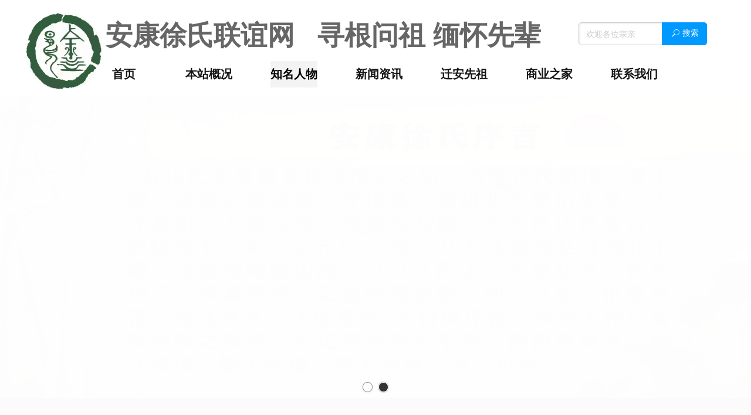

--- FILE ---
content_type: text/html;charset=gbk
request_url: http://www.akxslyh.cn/vip_doc/26745585.html
body_size: 11373
content:
<!DOCTYPE html PUBLIC "-//W3C//DTD XHTML 1.0 Transitional//EN" "http://www.w3.org/TR/xhtml1/DTD/xhtml1-transitional.dtd">
<html xmlns="http://www.w3.org/1999/xhtml">
<head>
    <meta http-equiv="x-ua-compatible" content="IE=edge" />
    <meta http-equiv="Content-Type" content="text/html; charset=gbk" />
    <meta name="renderer" content="webkit|ie-comp|ie-stand">
    <meta name="applicable-device" content="pc" />
        <title>徐波_安康徐氏联谊网【官网】寻根问祖 缅怀先辈</title>
    <meta name="keywords" content="徐波,安康徐氏联谊网【官网】寻根问祖 缅怀先辈" />
    <meta name="description" content="陕西省新阶层联谊会副会长，民建安康市委会委员，安康市总商会副会长，安康市新的社会阶层人士联谊会会长，安康市青年创业协会监事长" />
    <meta name="author" content="安康徐氏联谊网【官网】寻根问祖 缅怀先辈" />

    
            
                    <script type="text/javascript" src="https://s.dlssyht.cn/ueditor/ueditor.parse.js?0115"></script>
            <link rel="stylesheet" type="text/css" href="https://s.dlssyht.cn/plugins/public/js/msg/codebase/dhtmlxwindows.css">
<link rel="stylesheet" type="text/css" href="https://s.dlssyht.cn/plugins/public/js/msg/codebase/skins/dhtmlxwindows_dhx_skyblue.css">
<link rel="stylesheet" type="text/css" href="https://s.dlssyht.cn/plugins/public/js/msg/codebase/dhtmlxcolorpicker.css" />
    <script type="text/javascript" src="https://s.dlssyht.cn/plugins/public/js/msg/codebase/dhtmlxcommon.js"></script>
    <script type="text/javascript" src="https://s.dlssyht.cn/plugins/public/js/msg/codebase/dhtmlxwindows.js"></script>
    <script type="text/javascript" src="https://s.dlssyht.cn/plugins/public/js/msg/codebase/dhtmlxcontainer.js"></script>
                    <script type="text/javascript" src="https://s.dlssyht.cn/plugins/public/js/cookies.js"></script>
            <script src="https://s.dlssyht.cn/plugins/public/js/jquery-1.7.1.min.js"></script>
            	<link rel="icon" href="https://aimg8.dlssyht.cn/user_icon/202101300350441883636.ico" mce_href="https://aimg8.dlssyht.cn/user_icon/202101300350441883636.ico" type="image/x-icon" />
	<link rel="shortcut icon" href="https://aimg8.dlssyht.cn/user_icon/202101300350441883636.ico" mce_href="https://aimg8.dlssyht.cn/user_icon/202101300350441883636.ico" type="image/x-icon" />

<script type="text/javascript" src="https://s.dlssyht.cn/Language/Zh-cn/Language.js?0115"></script>            
    </head>
<body    data-chid="27493095" data-operate="1" data-bigclassid="11" data-type="11" data-hyid="0" id="webBody"  data-copyid="0" data-copyuserid="1655620">

<div class="wrapper wrapper-1200" id="wrapper">
    
<script type="text/javascript">
    var moduleConfig = {};
</script>
<script type="text/javascript" src="https://s.dlssyht.cn/Language/Zh-cn/Language.js?0115"></script>
<script type="text/javascript">
    var ev123_no_edit = '';
    var websiteUserId = '1883636';
    var user_name = 'akxslyh';
    var isTj = '1';
    var websiteUseCopyId = '1461';
    var user_level = 3;
    var agent_id = 17610;
    var channel_type = 11;
    var channel_id = 27493095;
    var userSiteWidth = 1200;
    var is_action = false;
    var isParentWindow = false;
    var rowIds = "213,214,48,74";
    var MJsData = {};
    var CURRENCY_SIGN = '￥';
    var tncode_div = null;
    var ALIYUN_OSS_DOMAIN = "https://s.dlssyht.cn/";
    var isTjModelSupportSearchBlankPage = "0";

    var GData = {
        SMAlbumIds   : "",
        SMAlbumSysIds: "",
        docSysIds    : "",
        tabAlertStrMs: "",
        allChId     : "27493095",
        wapDomain    : 'www.akxslyh.cn',
        defaultLang    : 'chinese_simplified',
        end          : null,
        BAI_DU_MAP_AK : 'KfNSLxuGpyk9BBYHnSqZsYoKxn7MUGxX',
        customerService: null,
        customerServiceIsNew: 0,
        P_TOKEN_ID: '108'
    };
    var $pTranslateLanguageJson = [{"name":"简体中文","alias":"&#31616;&#20307;&#20013;&#25991;","value":"chinese_simplified"},{"name":"繁体中文","alias":"&#32321;&#20307;&#20013;&#25991;","value":"chinese_traditional"},{"name":"西班牙文","alias":"Espa&#241;a","value":"spanish"},{"name":"阿拉伯文","alias":"&#1593;&#1585;&#1576; .","value":"arabic"},{"name":"英文","alias":"English","value":"english"},{"name":"日文","alias":"&#26085;&#26412;","value":"japanese"},{"name":"法文","alias":"Fran&#231;ais","value":"french"},{"name":"俄文","alias":"&#1056;&#1086;&#1089;&#1089;&#1080;&#1103;","value":"russian"},{"name":"韩文","alias":"&#54620;&#44397;","value":"korean"},{"name":"德文","alias":"Deutschland","value":"deutsch"},{"name":"葡萄牙语","alias":"Portugal","value":"portuguese"},{"name":"波斯语","alias":"&#1662;&#1585;&#1587;&#1740;&#1575;","value":"persian"},{"name":"希腊语","alias":"&#917;&#955;&#955;&#940;&#948;&#945;","value":"greek"},{"name":"土耳其语","alias":"T&#252;rk&#231;e","value":"turkish"},{"name":"泰语","alias":"&#3616;&#3634;&#3625;&#3634;&#3652;&#3607;&#3618;","value":"thai"},{"name":"越南语","alias":"Vi&#7879;t Nam","value":"vietnamese"},{"name":"意大利语","alias":"Italia","value":"italian"},{"name":"马来语","alias":"Malay","value":"malay"},{"name":"荷兰语","alias":"Nederland","value":"dutch"},{"name":"瑞典语","alias":"Sverige","value":"swedish"},{"name":"孟加拉语","alias":"&#2476;&#2494;&#2434;&#2482;&#2494;","value":"bengali"},{"name":"乌尔都语","alias":"&#1575;&#1608;&#1585;&#1583;&#1608;","value":"urdu"},{"name":"斯瓦希里语","alias":"Kiswahili","value":"swahili"},{"name":"匈牙利语","alias":"Magyarorsz&#225;g","value":"hungarian"},{"name":"波兰语","alias":"Polska","value":"polish"},{"name":"罗马尼亚语","alias":"Rom&#226;nia","value":"romanian"},{"name":"挪威语","alias":"Norge","value":"norwegian"},{"name":"丹麦语","alias":"Danmark","value":"danish"},{"name":"芬兰语","alias":"Suomi","value":"finnish"},{"name":"捷克语","alias":"&#268;e&#353;tina","value":"czech"},{"name":"斯洛伐克语","alias":"Slovensko","value":"slovak"},{"name":"克罗地亚语","alias":"Hrvatska","value":"croatian"},{"name":"拉脱维亚语","alias":"Latvija","value":"latvian"},{"name":"爱沙尼亚语","alias":"Eesti","value":"estonian"},{"name":"斯洛文尼亚语","alias":"Slovenija","value":"slovene"},{"name":"立陶宛语","alias":"Lietuva","value":"lithuanian"},{"name":"格鲁吉亚语","alias":"&#4310;&#4317;&#4320;&#4308;&#4310;&#4312;&#4304;world. kgm","value":"georgian"},{"name":"阿尔巴尼亚语","alias":"Shqip&#235;ria","value":"albanian"},{"name":"阿姆哈拉语","alias":"&#4768;&#4638;&#4651;","value":"amharic"},{"name":"阿塞拜疆语","alias":"Azerbaijan","value":"azerbaijani"}];

    if(GData.BAI_DU_MAP_AK){
        sessionStorage.setItem('BAI_DU_MAP_AK', GData.BAI_DU_MAP_AK)
    }
    sessionStorage.setItem('WAP_WEB', 0);

    var is_auto_parts_user = '0';
</script>
                    <link rel="stylesheet" href="https://s.dlssyht.cn/js/ev_popup/skin/skin.min.css?0115" />
<script type="text/javascript" src="https://s.dlssyht.cn/js/ev_popup/ev_popup.min.js?0115"></script>
<script type="text/javascript">
  function createLogin(trespass,userid){
      $.popup({
        type : 5,
        cName : "evPopupOpacity",
        head  : {yes:0},
        shade : {yes : 1, bgColor : '#000', opacity : 0.6, animate : {type : 1 , target : 0.6}, close : false},
        area  : {w:790,h:500},
        con   : {
          src : '/dom/alert_login.php?username=akxslyh&trespass='+trespass+'&userid='+userid
        }
      });
  }
</script>
    <script type="text/javascript">
        var websiteHostPreg = /[\w][\w-]*\.(?:com\.cn|net\.cn|org\.cn|tj\.cn|sh\.cn|hn\.cn|com\.au|com\.pg|com\.tw|tw\.cn|com\.sg|com\.mo|co\.uk|co\.nz|co\.ke|fj\.cn|co\.th|co\.cn|jl\.cn|school\.nz|co\.jp|hk\.com|com\.hk|edu\.hk|cn\.com|gd\.cn|hk\.cn|bj\.cn|gx\.cn|bixiaokeji\.cn|com\.my|com|in|im|cm|ca|cn|cx|ch|cl|tw|kr|word|sg|it|itd|co|mo|net|org|gov|auto|poker|blue|green|studio|icu|cc|io|pl|plus|jp|de|biz|info|gold|today|chat|at|company|cool|fund|fans|team|beer|guru|social|run|ae|fit|luxe|video|black|yoga|art|hn|xyz|hk|us|mobi|wang|me|tax|so|top|law|win|vip|ltd|red|ru|nz|love|ac\.cn|gz\.cn|xn--55qw42g|xn--g2xx48c|xn--imr513n|xn--czru2d|xn--otu796d|xn--kput3i|xin|xn--1qqw23a|xn--3ds443g|xn--5tzm5g|city|shop|site|ai|tm|club|fun|online|cyou|space|cloud|world|sale|website|host|show|asia|center|link|gov\.cn|gs\.cn|keyun\.li|name|press|pro|work|tv|fr|kim|group|tech|store|capital|ren|vn|racing|ink|nl|pub|live|my|no|life|zone|one|games|bike|cafe|wiki|design|mba|es|fi|uk|ph|wtf|xn--zfr164b|xn--fiq228c5hs|xn--vhquv|xn--6qq986b3xl|xn--fiqs8s|xn--czr694b|xn--xhq521b|xn--ses554g|xn--hxt814e|xn--55qx5d|xn--io0a7i|xn--rhqv96g|xn--vuq861b|xn--3bst00m)(\/|$)/;
    </script>
    <script type="text/javascript" src="https://s.dlssyht.cn/js/VNew/public.js?0115"></script>
    <script type="text/javascript" src="https://s.dlssyht.cn/plugins/public/js/lightGallery/js/lightgallery-all.min.js?0115"></script>
    <link type="text/css" rel="stylesheet" href="https://s.dlssyht.cn/plugins/public/js/lightGallery/css/lightgallery.min.css?0115" />
    <link type="text/css" rel="stylesheet" href="https://s.dlssyht.cn/plugins/public/js/photoSphereViewer/index.min.css?0115" />

    <link type="text/css" rel="stylesheet" href="https://s.dlssyht.cn/plugins/public/js/imageViewer/viewer.min.css?0115" />
    <script async type="text/javascript" src="https://s.dlssyht.cn/plugins/public/js/imageViewer/viewer.min.js?0115"></script>
        <script type="text/javascript" src="https://s.dlssyht.cn/plugins/public/js/three/index.min.js?0115"></script>

    <script type="text/javascript" src="https://s.dlssyht.cn/plugins/public/js/photoSphereViewer/index.min.js?0115111"></script>
    <script type="text/javascript" src="https://s.dlssyht.cn/js/VNew/tj/jquery.scrollify.min.js?0115"></script>
        <script type="text/javascript" src="https://s.dlssyht.cn/js/VNew/tj/public_fun.js?0115"></script>
<link type="text/css" rel="stylesheet" href="https://s.dlssyht.cn/css/VNew/base.min.css?0115" />
<link type="text/css" rel="stylesheet" href="https://s.dlssyht.cn/css/VNew/animate.min.css?0115" />
<link type="text/css" rel="stylesheet" href="https://s.dlssyht.cn/css/VNew/icon_text/iconfont.min.css?0115" />
<link type="text/css" rel="stylesheet" href="https://s.dlssyht.cn/css/VNew/web_frame.css?0115" />
    <link type="text/css" rel="stylesheet" href="https://s.dlssyht.cn/css/VNew/inner_frame.min.css?0115" />
    <link type="text/css" rel="stylesheet" href="https://s.dlssyht.cn/templates/others41/css/skincolor.css?0115" />
<link type="text/css" rel="stylesheet" href="https://s.dlssyht.cn/templates/others41/css/webskin.css?0115" id="webSkinCss"/>
<link type="text/css" rel="stylesheet" href="https://s.dlssyht.cn/css/VNew/web_style/base_module_style.min.css?0115" />
            <link type="text/css" rel="stylesheet" href="/self_define/TJStyle.php?user_id=1883636&all_ch_id=27493095&channel_id=27493095&id=26745585&mids=82&token_id=108&random=1769106687" />
        <script type="text/javascript" src="https://s.dlssyht.cn/plugins/public/js/base64.min.js"></script>
    <script type="text/javascript" src="https://s.dlssyht.cn/plugins/public/js/json2.js"></script>
        <script id="languages_jquery_validationEngine_js" type="text/javascript" charset="gb2312" src="https://s.dlssyht.cn/js/posabsolute-jQuery-Validation-Engine-2c29415/js/languages/jquery.validationEngine-zh_CN.js?0115"></script>
    
                    <script type="text/javascript" src="//api.map.baidu.com/api?v=3.0&ak=KfNSLxuGpyk9BBYHnSqZsYoKxn7MUGxX&s=1"></script>
        <script type="text/javascript" src="//api.map.baidu.com/library/SearchInfoWindow/1.5/src/SearchInfoWindow_min.js" charset="utf-8"></script>
        <link rel="stylesheet" href="//api.map.baidu.com/library/SearchInfoWindow/1.5/src/SearchInfoWindow_min.css"/>
        <link rel="stylesheet" type="text/css" href="//api.map.baidu.com/res/11/bmap.css"/>
        <link rel="stylesheet" type="text/css" href="https://s.dlssyht.cn/css/baidu_map.css">
                <script id="chplayer_min_js" type="text/javascript" charset="utf-8" src="https://s.dlssyht.cn/plugins/public/js/chplayer/chplayer.js?0115"></script>
    
    
    <div class="customModuleRow headPublicModuleRow customModuleRowAbsolute "  id="row_48"    data-animated="0" >
        
        
        <div class="customModuleRowInner">
            <div class="CModulePA" style="height:0px;">
                    <div  data-fixed="0" data-fixedx="-1"  id="evMo_27ujq" class="ev-module-edit"     data-big="1" data-small="1" data-threetype="0" style="width:829px; height:72px; left:140px; top:31px; z-index:1;">
        <div class="ev-module-text ev-module-edit-box"  id="Mo_27ujq">
           <h1 class="ev-text-title-1"><strong>安康徐氏联谊网&nbsp; &nbsp;寻根问祖 缅怀先辈</strong></h1>
        </div>
    </div>    <div class="ev-module-edit"  data-fixed="0" data-fixedx="-1"  id="evMo_8ngdZ"     data-big="16" data-small="5" data-threetype="2" style="width:219px; height:39px; left:946px; top:38px; z-index:2;">
        <div class="ev-module-edit-box "  id="Mo_8ngdZ">
            <div class="ev-search-module" data-tishi="&#35831;&#22635;&#20889;&#20851;&#38190;&#35789;！" data-type="1" data-url="" data-param="">
                <div class="s s-skin-5-2">
                    <div class="s-i">
                        <form class="s-f" id="search_form_8ngdZ" method="get" action="">
                            <dl class="s-c" data-type="11" data-url="/dom/search.php?s_m_str_id=8ngdZ&username=akxslyh&navtype=doc&keyWord=###">
                                <dt class="s-w">
                                    <div class="s-w-i">
                                        <b class="s-w-t">文章</b>
                                        <em class="s-w-s"></em>
                                    </div>
                                </dt>
                                <dd class="s-w-l">
                                    <ul class="s-w-l-i">
                                            <li data-type="11" data-url="/dom/search.php?s_m_str_id=8ngdZ&username=akxslyh&navtype=doc&keyWord=###" class="w-l-e">
        <div class="w-l-e-i">
            <b class="w-l-e-t">文章</b>
        </div>
    </li>
                                    </ul>
                                </dd>
                            </dl>
                            <div class="s-k s-k-place">
                                <div class="s-k-i">
                                    <div class="module-zz"></div>
                                    <div class="s-k-area">
                                        <em class="s-k-icon"></em>
                                        <div class="s-k-w">
                                            <input class="key-word" id="evMoKeyWord_8ngdZ" type="text"  data-defaultv="欢迎各位宗亲" value="欢迎各位宗亲" data-keywordtype="0" >
                                            <input type="text" class="none">
                                        </div>
                                    </div>
                                </div>
                            </div>
                            <div class="s-b">
                                <div class="s-b-i"><em class="s-b-icon"></em><b class="s-b-t">&#25628;&#32034;</b></div>
                            </div>
                        </form>
                    </div>
                </div>
            </div>
        </div>
    </div>    <div  data-fixed="0" data-fixedx="-1"  id="evMo_FHw3S" class="ev-module-edit"     data-big="2" data-small="4" data-threetype="0" style="width:133px; height:135px; left:2px; top:20px; z-index:3;">
        <div class="ev-module-edit-box "  id="Mo_FHw3S">
            
                <div class="ev-pic ev-pic-4 " >
                    <img   src=""     class="default-img lazy-loading"  data-original-src="https://aimg8.dlssyht.cn/u/1883636/module/simplepicbackground/11119/22237949_1689941958.png?x-oss-process=image/resize,m_fixed,w_133,h_135,limit_0"  />
                    
                </div>
            
        </div>
    </div>
            </div>
        </div>
    </div>

<link type="text/css" rel="stylesheet" id="sliding_verification_style_css" href="https://s.dlssyht.cn/plugins/public/js/slidingVerification/sliding_verification_style.css?0115" />
<script type="text/javascript" id="sliding_tn_code_js" src="https://s.dlssyht.cn/plugins/public/js/slidingVerification/sliding_tn_code.js?0115"></script>
<script type="text/javascript">
    
        function userUserLoginInfo() {
        return true;
    }
    </script>
<div class="fullSubNavBox" id="fullSubNavBox">
    
</div>
<div class="headFullXY" id="headFullXY">
    <div style="padding-top:1px; margin-bottom: -1px;"></div>
    
    
        <div class="absoluteModuleWrap" id="absolute_module_wrap" data-attr="l:80,h:0,c:0">
        <div class="absoluteModuleInner" id="absolute_module_inner">
            
                                
        
                        <div class="webNav" id="web_nav"  data-l="p:3,l:131,t:104,w:1200,wt:0"  style="  left: 131px; top: 104px; position:absolute; "  data-fixed="1" data-fixedx="-1"  data-numberflag="1" data-number="7"  data-sublayout="1">
<div class="navInner">
    <div class="nav nav_1" id="nav" style="width:auto;" >
        <i class="NLeft"></i>
        <i class="NRight"></i>
        <div class="NMainBg"></div>
        <div class="NCenter">
          <dl class="NMain">
                        <dd  class="NItem NFirst"  data-subid="">
                <table class="NItemTable"><tr><td class="NItemL"></td><td class="NItemM">
                <a title="首页" href="/" ><span>首页</span></a>
                </td><td class="NItemR"></td></tr></table>            </dd>
        	<dd  class="NLine"></dd>
            
                        
                                  <dd class="NItem "  data-subid="">
              
                <table class="NItemTable"><tr>
                    <td class="NItemL"></td>
                    <td class="NItemM"><a href="/item_20112516_0.html"  title="本站概况">
                        <span>本站概况</span>
                    </a></td>
                    <td class="NItemR"></td>
                </tr></table>
                
            </dd>
            <dd class="NLine"></dd>            
                                  <dd class="NItem  NItemCur"  data-subid="">
              
                <table class="NItemTable"><tr>
                    <td class="NItemL"></td>
                    <td class="NItemM"><a href="/vip_doc/27493095_0_0_1.html"  title="知名人物">
                        <span>知名人物</span>
                    </a></td>
                    <td class="NItemR"></td>
                </tr></table>
                
            </dd>
            <dd class="NLine"></dd>            
                                  <dd class="NItem "  data-subid="">
              
                <table class="NItemTable"><tr>
                    <td class="NItemL"></td>
                    <td class="NItemM"><a href="/vip_doc/20113288_0_0_1.html"  title="新闻资讯">
                        <span>新闻资讯</span>
                    </a></td>
                    <td class="NItemR"></td>
                </tr></table>
                
            </dd>
            <dd class="NLine"></dd>            
                                  <dd class="NItem "  data-subid="">
              
                <table class="NItemTable"><tr>
                    <td class="NItemL"></td>
                    <td class="NItemM"><a href="/vip_doc/22652123_0_0_1.html"  title="迁安先祖">
                        <span>迁安先祖</span>
                    </a></td>
                    <td class="NItemR"></td>
                </tr></table>
                
            </dd>
            <dd class="NLine"></dd>            
                                  <dd class="NItem "  data-subid="">
              
                <table class="NItemTable"><tr>
                    <td class="NItemL"></td>
                    <td class="NItemM"><a href="/products/23558462_0_0_1.html"  title="商业之家">
                        <span>商业之家</span>
                    </a></td>
                    <td class="NItemR"></td>
                </tr></table>
                
            </dd>
            <dd class="NLine"></dd>            
                                  <dd class="NItem "  data-subid="">
              
                <table class="NItemTable"><tr>
                    <td class="NItemL"></td>
                    <td class="NItemM"><a href="/bk_20113289.html"  title="联系我们">
                        <span>联系我们</span>
                    </a></td>
                    <td class="NItemR"></td>
                </tr></table>
                
            </dd>
                                    
                    </dl>
      </div>
    </div>
</div>
</div>
                            </div>
</div>
        
    
    <div class="header" id="header"  data-fixed="0" data-fixedx="-1"  >
    <div class="headerInner">
        <div class="headerBg"></div>
        <div class="headerConArea">
            <div class="headerCon" style="height:162px;" ></div>
        </div>
    </div>
    </div>
    

    

        <div class="nav-wrap" id="navWrap">
            </div>
    
          <div class="bannerArea" id="banner_area" >
    <div class="bannerCon">
      <div class="ev-banner-module banner-smallpic-style-0" data-canvas-type="0" data-effect-type="3" data-auto-time="4" data-duration-time="1">
        <div class="ev-banner-inner">
          <div class="canvas-area canvas-style-0"></div>
          <div class="piclist-area">
            <ul class="piclist-box">
                                                    <li class="list-item">
                                                <div class="pic-item"  data-imgurl="https://aimg8.dlssyht.cn/u/1883636/ev_user_module_content_tmp/11120/22238016_1689984531.png?t=9563" style="background-color:#ffffff;background-image: url('//aimg8.dlszyht.net.cn/tj/public_pic/loading-wait-bg.gif');"><a  ></a></div>
                                            </li>
                                    <li class="list-item">
                                                <div class="pic-item"  data-imgurl="https://aimg8.dlssyht.cn/u/1883636/ev_user_module_content_tmp/2019_09_14/tmp1568471440_1883636_s.jpg" style="background-color:#ffffff;background-image: url('//aimg8.dlszyht.net.cn/tj/public_pic/loading-wait-bg.gif');"><a  ></a></div>
                                            </li>
                                            </ul>
          </div>

                  </div>
        
              <div class="ctrl-sidebar-area sidebar-style-105" data-skin="105">
          <div class="sidebar-box">
            <span class="sidebar-inner">
                                                    <em><i>1</i></em>
                                    <em><i>2</i></em>
                                            </span>
          </div>
        </div>
      
            </div>
    </div>
  </div>
    
        </div>

<div class="mainContainer q " id="main_container">


                
    <div class="addContainer q" id="add_container" data-attr="h:0">
        
                

                                                                    <div class="customModuleRow "  id="row_213"  >
                                                <div class="customModuleRowInner">
                            <div class="TitleModule">
                                                                                                                                                                                                                                <div data-width="0"    class="customModule"  >
                                <div data-width="0"
                                                                                                            class="Mo copyHMo_1655620_2
                                                                        "
                                    data-classname="copyHMo_1655620_2"                                    id="Mo_319"
                                                                    >
                                <table class="MoT"><tbody>
                                    <tr>
                                        <td class="MoTL"></td>
                                        <td class="MoTM"></td>
                                        <td class="MoTR"></td>
                                    </tr>
                                    </tbody></table>
                                <table class="MoHead "><tbody>
                                    <tr>
                                        <td class="MoHeadL"></td>
                                        <td valign="top" class="MoHeadM">
                                            <table class="MoName">
                                                <tbody>
                                                <tr>
                                                    <td valign="top" class="MoNameL"></td>
                                                    <td valign="top" class="MoNameM">
                                                                                                                <strong class="NameTxt">    <span class="ContainerCrumbs">
        <b class="firstFont"><a href="/">首页</a></b>
        <em>&gt;&gt;</em>
        <b>
            <a href="/vip_doc/27493095_0_0_1.html">
                知名人物
            </a>
        </b>
        
        
        
        <em>&gt;&gt;</em>
        <b>徐波</b>
    </span></strong>
                                                                                                            </td>
                                                    <td valign="top" class="MoNameR"></td>
                                                </tr>
                                                </tbody>
                                            </table>
                                            <span class="MoMore">
                                                                                                                    </span>
                                        </td>
                                        <td class="MoHeadR"></td>
                                    </tr>
                                    </tbody></table>

                                
                                <table class="MoB"><tbody>
                                    <tr>
                                        <td class="MoBL"></td>
                                        <td class="MoBM"></td>
                                        <td class="MoBR"></td>
                                    </tr>
                                    </tbody></table>
                                </div>
                                </div>
                                                                                                                                                                                            </div>
                        </div>
                    </div>
                                                                <div class="customModuleRow "  id="row_214"  >
                                                <div class="customModuleRowInner">
                            <div class="CModulePC">
                                                                                                                                                                <div class="CModulePCLeft PCRight" data-width="1210" style="width:1210px;">                                                                <div data-width="1200"  style="width:1200px; "  class="customModule"  >
                                <div data-width="1200"
                                                                        style="width:1200px; "                                    class="Mo copyMo_1655620_1
                                                                        "
                                    data-classname="copyMo_1655620_1"                                    id="Mo_320"
                                                                    >
                                <table class="MoT"><tbody>
                                    <tr>
                                        <td class="MoTL"></td>
                                        <td class="MoTM"></td>
                                        <td class="MoTR"></td>
                                    </tr>
                                    </tbody></table>
                                <table class="MoHead "><tbody>
                                    <tr>
                                        <td class="MoHeadL"></td>
                                        <td valign="top" class="MoHeadM">
                                            <table class="MoName">
                                                <tbody>
                                                <tr>
                                                    <td valign="top" class="MoNameL"></td>
                                                    <td valign="top" class="MoNameM">
                                                                                                                <strong class="NameTxt"><a >&#35814;&#32454;&#20869;&#23481;</a></strong>
                                                                                                            </td>
                                                    <td valign="top" class="MoNameR"></td>
                                                </tr>
                                                </tbody>
                                            </table>
                                            <span class="MoMore">
                                                                                                                    </span>
                                        </td>
                                        <td class="MoHeadR"></td>
                                    </tr>
                                    </tbody></table>

                                                                <table class="MoBody"><tbody>
                                    <tr>
                                        <td class="MoBodyL"></td>
                                        <td valign="top" class="MoBodyM">
                                            <div data-width="1200"  style="width:1200px; " class="MoBodyC">
                                                <div class="p-details-area p-details-area-noleft q">
        <div class="p-details-attr-warp"  id="pDetailsAttrWarp">
            <div class="p-details-attr">
                    <div class="a-details-title" id="pDetailsTitle">
        <div class="pro-title">
            <h1 class="h1-title">
                徐波
            </h1>
        </div>
    </div>
                
                
                
                
                
                
                
            </div>
        </div>
         
    </div>
    
    
        <div class="p-show-list-detail" id="pShowListDetail">
        <div class="head-body-module" id="proShowDetail_3">
            <div class="hb-body">
                <div class="hb-body-inner editor_content_air">
                    <div class='wap-add-img'><p><p style="margin-top: 0px; margin-bottom: 0px; padding: 0px; color: rgb(102, 102, 102); font-family: Arial, 微软雅黑, 宋体; white-space: normal; background-color: rgb(251, 251, 251);"><br/></p><p style="margin-top: 0px; margin-bottom: 0px; padding: 0px; color: rgb(102, 102, 102); font-family: Arial, 微软雅黑, 宋体; white-space: normal; background-color: rgb(251, 251, 251);"><span style="font-size: 18px;">安康市第五届人大代表、常务委员会委员</span></p><p style="margin-top: 0px; margin-bottom: 0px; padding: 0px; color: rgb(102, 102, 102); font-family: Arial, 微软雅黑, 宋体; white-space: normal; background-color: rgb(251, 251, 251);"><span style="font-size: 18px;">安康市青年创业协会监事长</span></p><p style="margin-top: 0px; margin-bottom: 0px; padding: 0px; color: rgb(102, 102, 102); font-family: Arial, 微软雅黑, 宋体; white-space: normal; background-color: rgb(251, 251, 251);"><span style="font-size: 18px;">安康市新的社会阶层人士联谊会会长</span></p><p style="margin-top: 0px; margin-bottom: 0px; padding: 0px; color: rgb(102, 102, 102); font-family: Arial, 微软雅黑, 宋体; white-space: normal; background-color: rgb(251, 251, 251);"><span style="font-size: 18px;">安康市工商联总商会副会长</span></p><p style="margin-top: 0px; margin-bottom: 0px; padding: 0px; color: rgb(102, 102, 102); font-family: Arial, 微软雅黑, 宋体; white-space: normal; background-color: rgb(251, 251, 251);"><span style="font-size: 18px;">民建安康市委会委员</span></p><p><br/></p> </p></div>
                </div>
            </div>
        </div>
    </div>
    
    <div class="p-details-pre-nex" id="pDetailsPreNext"><div class="details-pre-next q"><span class="details-pre">&#19978;&#19968;&#31687;<a href=/akxslyh/vip_doc/26745532.html title="徐信选">徐信选</a></span><span class="details-nex">&#19979;&#19968;&#31687;<a href=/akxslyh/vip_doc/26745589.html title="徐浩">徐浩</a></span></div></div>
        <div class="head-body-module a-related-list" id="proShowDetail_2" data-attr="mt:1">
        <div class="hb-head"> <strong class="hb-head-name">相关信息</strong>
        </div>
        <div class="hb-body">
            <div class="hb-body-inner">
                <div class="text-list-module text-list-module-1">
                    <ol class="q">
                            <li>
        <div class="inner">
            <span class="text-list-a">
                <code></code>
                <a href="/vip_doc/26818578.html" title="徐明金">徐明金</a>
            </span>
        </div>
    </li>    <li>
        <div class="inner">
            <span class="text-list-a">
                <code></code>
                <a href="/vip_doc/26757285.html" title="徐飞">徐飞</a>
            </span>
        </div>
    </li>    <li>
        <div class="inner">
            <span class="text-list-a">
                <code></code>
                <a href="/vip_doc/26748683.html" title="徐杰">徐杰</a>
            </span>
        </div>
    </li>    <li>
        <div class="inner">
            <span class="text-list-a">
                <code></code>
                <a href="/vip_doc/26748678.html" title="徐家彦">徐家彦</a>
            </span>
        </div>
    </li>    <li>
        <div class="inner">
            <span class="text-list-a">
                <code></code>
                <a href="/vip_doc/26745602.html" title="徐生明">徐生明</a>
            </span>
        </div>
    </li>    <li>
        <div class="inner">
            <span class="text-list-a">
                <code></code>
                <a href="/vip_doc/26745598.html" title="徐安">徐安</a>
            </span>
        </div>
    </li>    <li>
        <div class="inner">
            <span class="text-list-a">
                <code></code>
                <a href="/vip_doc/26745593.html" title="徐涛">徐涛</a>
            </span>
        </div>
    </li>    <li>
        <div class="inner">
            <span class="text-list-a">
                <code></code>
                <a href="/vip_doc/26745589.html" title="徐浩">徐浩</a>
            </span>
        </div>
    </li>    <li>
        <div class="inner">
            <span class="text-list-a">
                <code></code>
                <a href="/vip_doc/26745532.html" title="徐信选">徐信选</a>
            </span>
        </div>
    </li>    <li>
        <div class="inner">
            <span class="text-list-a">
                <code></code>
                <a href="/vip_doc/26745489.html" title="徐平">徐平</a>
            </span>
        </div>
    </li>
                    </ol>
                </div>
            </div>
        </div>
    </div>
    <script>
                            $(function() {
                                wsf.userLike(26745585, 11, 'browse', '','browse', 'akxslyh');
                            });
                        </script>
    
                                                                            </div>
                                </td>
                                <td class="MoBodyR"></td>
                                </tr>
                                </tbody></table>
                                
                                <table class="MoB"><tbody>
                                    <tr>
                                        <td class="MoBL"></td>
                                        <td class="MoBM"></td>
                                        <td class="MoBR"></td>
                                    </tr>
                                    </tbody></table>
                                </div>
                                </div>
                                                                                                                                                                </div>
                                                                                                                            </div>
                        </div>
                    </div>
                            
                    
    </div>
</div>

    


                            <div class="footer" id="footer"    >
            <div class="footerConArea">
                <div class="footerCon">
                                        <div class="copyright" id="copyright">
                        <p>Copyright @2017-2025 安康徐氏联谊网&nbsp; 版权所有.工信部备案号：<a href="http://www.beian.miit.gov.cn" target="_blank" title="工信部">陕ICP备20007614号-1</a> &nbsp;技术支持：<a title="一软之家" href="http://www.yiruanzhijia.com/" target="_blank">一软之家</a>&nbsp; 徐18891553751</p>
                                                    <center id="c2"><!-- by 2020 小刚工作室-->  
<script async src="//busuanzi.ibruce.info/busuanzi/2.3/busuanzi.pure.mini.js"></script>
<span id="busuanzi_container_site_pv" >欢迎各位宗亲、网站访问量 0000<span id="busuanzi_value_site_pv"></span></span> </center>
                                            </div>
                </div>
            </div>
            <div class="footerBg"></div>
        </div>
    
    <script type="text/javascript">
    $("body").attr('id','webBody');
    wsf.fullRow.countMoPosition();
</script>

        


    

    
            <a class="backTop_Z" id="backTop" onclick="backTop();" href="javascript:;" title="返回顶部"></a>
    
<script type="text/javascript">
    window.onscroll=function(){
        var winTop_1=document.documentElement.scrollTop;
        var winTop_2=document.body.scrollTop;
        var winTop;
        (winTop_1>winTop_2)?winTop=winTop_1:winTop=winTop_2;
        if(winTop>0){
            $("#backTop").css({'display':'block'});
        }
        if(winTop == 0){
            $("#backTop").css({'display':'none'});
        }
    }
</script>


<script type="text/javascript">
    var ev_log_userid = '1883636';
    var is_edit='1';
    var channel_id='27493095';
    var hide_qu_ids=[];
    var hide_qu_ids_seted=[];
    var hide_big_qu_ids=[];
    var is_move=0;
</script>
<script src="https://s.dlssyht.cn/plugins/public/js/md5.js"></script>
<script src="https://s.dlssyht.cn/js/site_stats.js?0115" id="SiteStats" data-val="0"></script>


        
	                                                        <script type="text/javascript" src="https://s.dlssyht.cn/js/VNew/pc/self_edit_public.js?0115"></script>
                                <script type="text/javascript" src="https://s.dlssyht.cn/include/self_edit_set.js?0115"></script>
                                    	                <script language="javascript">

	$(function() {
				$("a[href$='#_blank']").attr('target','_blank');
				//$("a[href^='http://']").attr('target','_blank');
		$("a[href$='#_blank']").each(function(){
			var tmp_url=$(this).attr('href').slice(0,-7);
			$(this).attr('href',tmp_url);
		});
		$(".Container_edit").attr('target','_top');

		$(".editor_content_air").find('img').each(function(){
			var that = $(this),
					thatp = that.parents(".editor_content_air").parent();
			if(that.width() > thatp.width()){
				that.wrap('<div style="width:100%; overflow-y:auto;"></div>');
			}
		});

	});
</script>


  <script>
      (function(){
          var bp = document.createElement('script');
          var curProtocol = window.location.protocol.split(':')[0];
          if (curProtocol === 'https') {
              bp.src = 'https://zz.bdstatic.com/linksubmit/push.js';
          }
          else {
              bp.src = 'http://push.zhanzhang.baidu.com/push.js';
          }
          var s = document.getElementsByTagName("script")[0];
          s.parentNode.insertBefore(bp, s);
      })();
  </script>


    
    
    <script type="text/javascript">
        $(function() {
            $("body").on("click", ".fieldTypeUploadFile", function() {
                var id = $(this).data("id");
                if (!id) {
                    return false;
                }

                $.popup({
                            type: 5,
                            head: {"text": $(this).data("name")},
                            area: {w: 600, h: 400},
                            con : {
                                src: "/dom/FormFile.php?username=akxslyh&field_id="+ id
                            }
                        });
            });
        });

        function updateFormFieldUploadfile(fieldId, filePath) {
            jQuery("#field_"+ fieldId).validationEngine('hide')
            $("#field_"+ fieldId).css("background-image", "none");
            $("#field_"+ fieldId).val(filePath);
        }
    </script>

            <script src="https://s.dlssyht.cn/include/alert_box.js?0115"></script>
        <script type="text/javascript">
            function ini_set_mode(){
                dhxWins = new dhtmlXWindows();
                dhxWins.enableAutoViewport(true);
                dhxWins.setImagePath("./msg/codebase/imgs/");
            }
            setTimeout('ini_set_mode()',500);
        </script>
    
    
    <img id="pcCountImg" alt="seo" style="width: 0;height: 0; position: absolute;left:-1000px;top: -1000px">
    <img id="countTimeImg" alt="seo" style="width: 0;height: 0; position: absolute;left:-1000px;top: -1000px">
    <script type="text/javascript">
        $(function(){
            $('#pcCountImg').attr('src',"/images/stat.png?username=akxslyh&client=pc&url="+encodeURI(window.location.href)+"&t=1769106687&new=1&userid=1883636&uv_id=587b15d048c555b10f879e17359f752c&session_id=teajvda9shhvfe7p76gap0jtqu&search_engine_referer=&title="+encodeURI($("title").text()));
            // 访问时长统计1
            setInterval(function(){
                $('#countTimeImg').attr('src', "/images/count_time.png?t="+Math.random()+"&new=1");
            },60000);
        });
    </script>



</div>




<script type="text/javascript">
    $(function(){
        if($('#select2').length){
            var mobile_class = $('#mobile').attr('class');
            $('#select2').change(function(){
                var val =$(this).val();
                if(val != '+86'){
                    $('#mobile').attr('class','text-input validate[required]');
                }else{
                    $('#mobile').attr('class',mobile_class);
                }
            })
        }
        var vs = $(".video-js").attr("style");
        setTimeout(function(){
            $(".video-js").attr("style",$(".video-js").attr("style")+vs);
        },1000)
    })
</script>
</body>

    <script type="text/javascript">
        uParse('.editor_content_air', {
            rootPath: '/ueditor/'
        })
    </script>

</html>

--- FILE ---
content_type: text/html;charset=gbk
request_url: http://www.akxslyh.cn/Public/UserOperate.php
body_size: 407
content:
{"ip":"9","pv":"14"}

--- FILE ---
content_type: text/css;charset=gbk
request_url: http://www.akxslyh.cn/self_define/TJStyle.php?user_id=1883636&all_ch_id=27493095&channel_id=27493095&id=26745585&mids=82&token_id=108&random=1769106687
body_size: 2538
content:
@charset "gbk";/* CSS Document */                                                                                                                                                                                                    .nav_1000 .NItemM a{color:#161616;}.nav_1000 .NItemM a{font-size:20px;}.nav_1000 .NItemM a{font-weight:400;}.nav_1000 .NItemM a{font-style:normal;}.nav_1000 .NItemM a{text-decoration:none;}.nav_1000 .NItemM a{font-family:华文行楷;}.nav_1000 .NItemM a{text-align:center;}.nav_1000 .NCenter{float:none;}.nav_1000 .NMainBg{height:80px;}.nav_1000 .NMainBg{margin-bottom:-80px;}.nav_1000 .NMain{height:80px;}.nav_1000 .NMainBg{background:none;}.nav_1000 .NLeft{background:none;}.nav_1000 .NRight{background:none;}.nav_1000 .NItemTable{width:80px;}.nav_1000 .NItemM{background:none;}.nav_1000 .NItemL{background:none;}.nav_1000 .NItemR{background:none;}.nav_1000 .NItemH .NItemM a{color:#a87700;}.nav_1000 .NItemH .NItemM a{font-size:20px;}.nav_1000 .NItemH .NItemM a{font-weight:400;}.nav_1000 .NItemH .NItemM a{font-style:normal;}.nav_1000 .NItemH .NItemM a{text-decoration:none;}.nav_1000 .NItemH .NItemM a{font-family:华文行楷;}.nav_1000 .NItemH .NItemM a{text-align:center;}.nav_1000 .NItemH .NItemM{background-color:transparent;}.nav_1000 .NItemH .NItemM{background-image:url(https://aimg8.dlszyht.net.cn/ev_user_module_content_tmp/2018_03_19/tmp1521452944_1655620_s.png);}.nav_1000 .NItemH .NItemM{background-position:center bottom;}.nav_1000 .NItemH .NItemM{background-repeat:no-repeat;}.nav_1000 .NItemCur .NItemM{background-color:transparent;}.nav_1000 .NItemCur .NItemM{background-image:url(https://aimg8.dlszyht.net.cn/ev_user_module_content_tmp/2018_03_19/tmp1521452974_1655620_s.png);}.nav_1000 .NItemCur .NItemM{background-position:center bottom;}.nav_1000 .NItemCur .NItemM{background-repeat:no-repeat;}.nav_1000 .NItemCur .NItemM a{color:#a87700;}.nav_1000 .NItemCur .NItemM a{font-size:20px;}.nav_1000 .NItemCur .NItemM a{font-weight:400;}.nav_1000 .NItemCur .NItemM a{font-style:normal;}.nav_1000 .NItemCur .NItemM a{text-decoration:none;}.nav_1000 .NItemCur .NItemM a{font-family:华文行楷;}.nav_1000 .NItemCur .NItemM a{text-align:center;}.nav_1000 .NLine{display:block;}.nav_1000 .NLine{height:40px;}.nav_1000 .NLine{width:75px;}.nav_1000 .NLine{background-color:transparent;}.nav_1000 .NLine{background-image:none;}.nav_1000 .NLine{background-position:left top;}.nav_1000 .NLine{background-repeat:no-repeat;}.nav_1000 {margin-top:0px;}.nav_1000 {margin-bottom:0px;}.nav_1000 {border-bottom:none;}.nav_1000 .NCenter{width:855px;}.sysMo_1 {border-right:none;}.sysMo_1 {border-left:none;}.sysMo_1 {border-bottom:none;}.sysMo_1 {border-top:none;}.sysMo_1 {background:none;}.sysMo_1 .MoHead{display:none;}.sysMo_1 .MoBodyM{background:none;}.sysMo_1 .MoBodyC{margin-left:0px;}.sysMo_1 .MoBodyC{margin-right:0px;}.sysMo_1 .MoBodyC{margin-bottom:0px;}.sysMo_1 .MoBodyC{margin-top:0px;}.sysHMo_2 .MoHeadM{background:none;}.sysHMo_2 .MoName{float:left;}.sysHMo_2 .MoName{margin-left:0px;}.sysHMo_2 .MoName{margin-top:0px;}.sysHMo_2 .MoMore{display:none;}.sysHMo_2 .NameTxt a{color:#555555;}.sysHMo_2 .NameTxt a{font-size:16px;}.sysHMo_2 .NameTxt a{font-weight:400;}.sysHMo_2 .NameTxt a{font-style:normal;}.sysHMo_2 .NameTxt a{text-decoration:none;}.sysHMo_2 .NameTxt a{font-family:微软雅黑;}.sysHMo_2 .NameTxt a:hover{color:#a87700;}.sysHMo_2 .NameTxt a:hover{font-size:16px;}.sysHMo_2 .NameTxt a:hover{font-weight:400;}.sysHMo_2 .NameTxt a:hover{font-style:normal;}.sysHMo_2 .NameTxt a:hover{text-decoration:none;}.sysHMo_2 .NameTxt a:hover{font-family:微软雅黑;}.sysHMo_2 .NameTxt em{color:#a87700;}.sysHMo_2 .NameTxt em{font-size:16px;}.sysHMo_2 .NameTxt em{font-weight:400;}.sysHMo_2 .NameTxt em{font-style:normal;}.sysHMo_2 .NameTxt em{text-decoration:none;}.sysHMo_2 .NameTxt em{font-family:微软雅黑;}.sysHMo_2 .NameTxt b{color:#a87700;}.sysHMo_2 .NameTxt b{font-size:16px;}.sysHMo_2 .NameTxt b{font-weight:400;}.sysHMo_2 .NameTxt b{font-style:normal;}.sysHMo_2 .NameTxt b{text-decoration:none;}.sysHMo_2 .NameTxt b{font-family:微软雅黑;}.sysMo_3 {border-right:none;}.sysMo_3 {border-left:none;}.sysMo_3 {border-bottom:none;}.sysMo_3 {border-top:none;}.sysMo_3 {background-color:transparent;}.sysMo_3 {background-image:url(https://aimg8.dlszyht.net.cn/ev_user_module_content_tmp/2018_03_20/tmp1521532847_1655620_s.png);}.sysMo_3 {background-position:center top;}.sysMo_3 {background-repeat:no-repeat;}.sysMo_3 .MoHeadM{height:80px;}.sysMo_3 .MoHeadR{width:25px;}.sysMo_3 .MoHeadL{width:25px;}.sysMo_3 .MoHead{margin-top:0px;}.sysMo_3 .MoHead{margin-bottom:0px;}.sysMo_3 .MoHeadM{border-bottom-color:#dbdbdb;}.sysMo_3 .MoHeadM{border-bottom-width:1px;}.sysMo_3 .MoHeadM{border-bottom-style:solid;}.sysMo_3 .MoMore{display:none;}.sysMo_3 .NameTxt a{color:#a87700;}.sysMo_3 .NameTxt a{font-size:30px;}.sysMo_3 .NameTxt a{font-weight:400;}.sysMo_3 .NameTxt a{font-style:normal;}.sysMo_3 .NameTxt a{text-decoration:none;}.sysMo_3 .NameTxt a{font-family:微软雅黑;}.sysMo_3 .MoName{float:none;}.sysMo_3 .MoName{margin-left:auto;}.sysMo_3 .MoName{margin-right:auto;}.sysMo_3 .MoName{margin-top:18px;}.sysMo_3 .MoHeadM{background:none;}.sysMo_3 .MoBodyM{background:none;}.sysMo_3 .MoBodyC{margin-left:25px;}.sysMo_3 .MoBodyC{margin-right:25px;}.sysMo_3 .MoBodyC{margin-bottom:400px;}.sysMo_3 .MoBodyC{margin-top:0px;}.sysMo_4 {border-right:none;}.sysMo_4 {border-left:none;}.sysMo_4 {border-bottom:none;}.sysMo_4 {border-top:none;}.sysMo_4 {background-color:transparent;}.sysMo_4 {background-image:url(https://aimg8.dlszyht.net.cn/ev_user_module_content_tmp/2018_03_20/tmp1521533482_1655620_s.png);}.sysMo_4 {background-position:right top;}.sysMo_4 {background-repeat:no-repeat;}.sysMo_4 .MoHead{display:none;}.sysMo_4 .MoBodyM{background:none;}.sysMo_4 .MoBodyC{margin-left:48px;}.sysMo_4 .MoBodyC{margin-right:18px;}.sysMo_4 .MoBodyC{margin-bottom:80px;}.sysMo_4 .MoBodyC{margin-top:32px;}.sysMo_5 {border-right:none;}.sysMo_5 {border-left:none;}.sysMo_5 {border-bottom:none;}.sysMo_5 {border-top:none;}.sysMo_5 {background:none;}.sysMo_5 .MoHead{display:none;}.sysMo_5 .MoBodyM{background:none;}.sysMo_5 .MoBodyC{margin-left:120px;}.sysMo_5 .MoBodyC{margin-right:120px;}.sysMo_5 .MoBodyC{margin-bottom:0px;}.sysMo_5 .MoBodyC{margin-top:0px;}#webBody {background-image:url();}#webBody {background-color:#fbfbfb;}#webBody {background-position:top left;}#webBody {background-repeat:repeat;}#webBody {background-attachment:scroll;}#header {border-bottom-color:rgb(255, 255, 255);}#header {border-bottom-width:1px;}#header {border-bottom-style:solid;}#header {width:100%;}#header .headerBg{background-color:rgb(255, 255, 255);}#header .headerBg{background-image:none;}#header .headerBg{background-position:center center;}#header .headerBg{background-repeat:repeat-x;}#header .headerCon{background:none;}#nav .NItemM a{color:#161616;}#nav .NItemM a{font-size:20px;}#nav .NItemM a{font-weight:700;}#nav .NItemM a{font-style:normal;}#nav .NItemM a{text-decoration:none;}#nav .NItemM a{font-family:微软雅黑;}#nav .NItemM a{text-align:center;}#nav .NCenter{float:none;}#nav .NMainBg{height:28px;}#nav .NMainBg{margin-bottom:-28px;}#nav .NMain{height:28px;}#nav .NItemTable{width:80px;}#nav .NItemM{background:none;}#nav .NItemL{background:none;}#nav .NItemR{background:none;}#nav .NItemH .NItemM{background-color:rgb(243, 243, 243);}#nav .NItemH .NItemM{background-image:none;}#nav .NItemH .NItemM{background-position:center center;}#nav .NItemH .NItemM{background-repeat:no-repeat;}#nav .NItemCur .NItemM{background-color:#f3f3f3;}#nav .NItemCur .NItemM{background-image:none;}#nav .NItemCur .NItemM{background-position:center bottom;}#nav .NItemCur .NItemM{background-repeat:no-repeat;}#nav .NItemCur .NItemM a{color:rgb(0, 0, 0);}#nav .NItemCur .NItemM a{font-size:20px;}#nav .NItemCur .NItemM a{font-weight:700;}#nav .NItemCur .NItemM a{font-style:normal;}#nav .NItemCur .NItemM a{text-decoration:none;}#nav .NItemCur .NItemM a{font-family:微软雅黑;}#nav .NItemCur .NItemM a{text-align:center;}#nav .NLine{display:block;}#nav .NLine{height:10px;}#nav .NLine{width:65px;}#nav .NLine{background-color:rgb(255, 255, 255);}#nav .NLine{background-image:none;}#nav .NLine{background-position:left top;}#nav .NLine{background-repeat:no-repeat;}#nav {margin-top:0px;}#nav {margin-bottom:0px;}#nav {border-bottom:none;}#nav .NCenter{width:1064px;}#nav .NItemH .NItemM a{color:rgb(153, 153, 153);}#nav .NItemH .NItemM a{font-size:20px;}#nav .NItemH .NItemM a{font-weight:700;}#nav .NItemH .NItemM a{font-style:normal;}#nav .NItemH .NItemM a{text-decoration:none;}#nav .NItemH .NItemM a{font-family:SimSun;}#nav .NItemH .NItemM a{text-align:center;}#nav .NMainBg{background:none;}#nav .NLeft{background:none;}#nav .NRight{background:none;}#footer .footerCon{color:rgb(68, 68, 68);}#footer .footerCon{font-size:19px;}#footer .footerCon{font-weight:400;}#footer .footerCon{font-style:normal;}#footer .footerCon{text-decoration:none;}#footer .footerCon{font-family:微软雅黑;}#footer .footerCon{height:60px;}#footer .footerCon{line-height:30px;}#footer .footerBg{background-color:rgb(255, 255, 255);}#footer .footerBg{background-image:url(https://aimg8.dlssyht.cn/u/1883636/ev_user_module_content_tmp/2020_07_21/tmp1595298340_1883636_s.jpg);}#footer .footerBg{background-position:left top;}#footer .footerBg{background-repeat:no-repeat;}#footer {margin-top:0px;}#footer {margin-bottom:0px;}#banner_area {width:100%;}#banner_area .bannerCon{height:515px;}#banner_area {margin-top:0px;}#banner_area {margin-bottom:0px;}#row_213 {width:100%;}#row_213 {background-color:transparent;}#row_213 {background-image:none;}#row_213 {background-position:left top;}#row_213 {background-repeat:no-repeat;}#row_213 .customModule{margin-top:0px;}#row_213 .customModule{margin-bottom:0px;}#row_213 {background-attachment:scroll;}#row_213 {padding-top:45px;}#row_213 {padding-bottom:25px;}#row_214 {width:100%;}#row_214 {background-color:transparent;}#row_214 {background-image:none;}#row_214 {background-position:left top;}#row_214 {background-repeat:no-repeat;}#row_214 .customModule{margin-top:0px;}#row_214 .customModule{margin-bottom:0px;}#row_214 {padding-top:0px;}#row_214 {padding-bottom:110px;}#row_214 {background-attachment:scroll;}#pDetailsTitle .pro-title .h1-title{margin-top:0px;}#pDetailsTitle .pro-title .h1-title{margin-bottom:0px;}#pDetailsTitle .pro-title .h1-title{margin-left:0px;}#pDetailsTitle .pro-title .h1-title{margin-right:0px;}#pDetailsTitle .pro-title .h1-title{padding-top:10px;}#pDetailsTitle .pro-title .h1-title{padding-bottom:10px;}#pDetailsTitle .pro-title .h1-title{padding-left:20px;}#pDetailsTitle .pro-title .h1-title{padding-right:20px;}#pDetailsTitle .pro-title .h1-title{color:#ffffff;}#pDetailsTitle .pro-title .h1-title{font-size:18px;}#pDetailsTitle .pro-title .h1-title{font-weight:400;}#pDetailsTitle .pro-title .h1-title{font-style:normal;}#pDetailsTitle .pro-title .h1-title{text-decoration:none;}#pDetailsTitle .pro-title .h1-title{font-family:微软雅黑;}#pDetailsTitle .pro-title .h1-title{text-align:left;}#proShowDetail_3 .hb-body-inner{padding-top:0px;}#proShowDetail_3 .hb-body-inner{padding-bottom:0px;}#proShowDetail_3 .hb-body-inner{padding-left:0px;}#proShowDetail_3 .hb-body-inner{padding-right:0px;}#proShowDetail_3 .hb-body-inner{margin-top:5px;}#proShowDetail_3 .hb-body-inner{margin-bottom:5px;}#proShowDetail_3 .hb-body-inner{margin-left:0px;}#proShowDetail_3 .hb-body-inner{margin-right:0px;}#proShowDetail_3 {padding-top:0px;}#proShowDetail_3 {padding-bottom:0px;}#proShowDetail_3 {padding-left:20px;}#proShowDetail_3 {padding-right:20px;}#proShowDetail_3 .hb-head{border-bottom-color:#a87700;}#proShowDetail_3 .hb-head{border-bottom-width:1px;}#proShowDetail_3 .hb-head{border-bottom-style:solid;}#proShowDetail_3 {margin-top:0px;}#proShowDetail_3 {margin-bottom:0px;}#proShowDetail_3 {margin-left:0px;}#proShowDetail_3 {margin-right:0px;}#pDetailsTitle .pro-title .h1-title{background-color:#a87700;}#pDetailsTitle .pro-title .h1-title{background-image:none;}#pDetailsTitle .pro-title .h1-title{background-position:left top;}#pDetailsTitle .pro-title .h1-title{background-repeat:no-repeat;}#pDetailsTitle .pro-title .h1-title{border-bottom:none;}.copyHMo_1655620_2 .MoHeadM{background:none;}.copyHMo_1655620_2 .MoName{float:left;}.copyHMo_1655620_2 .MoName{margin-left:0px;}.copyHMo_1655620_2 .MoName{margin-top:0px;}.copyHMo_1655620_2 .MoMore{display:none;}.copyHMo_1655620_2 .NameTxt a{color:#555555;}.copyHMo_1655620_2 .NameTxt a{font-size:16px;}.copyHMo_1655620_2 .NameTxt a{font-weight:400;}.copyHMo_1655620_2 .NameTxt a{font-style:normal;}.copyHMo_1655620_2 .NameTxt a{text-decoration:none;}.copyHMo_1655620_2 .NameTxt a{font-family:微软雅黑;}.copyHMo_1655620_2 .NameTxt a:hover{color:#a87700;}.copyHMo_1655620_2 .NameTxt a:hover{font-size:16px;}.copyHMo_1655620_2 .NameTxt a:hover{font-weight:400;}.copyHMo_1655620_2 .NameTxt a:hover{font-style:normal;}.copyHMo_1655620_2 .NameTxt a:hover{text-decoration:none;}.copyHMo_1655620_2 .NameTxt a:hover{font-family:微软雅黑;}.copyHMo_1655620_2 .NameTxt em{color:#a87700;}.copyHMo_1655620_2 .NameTxt em{font-size:16px;}.copyHMo_1655620_2 .NameTxt em{font-weight:400;}.copyHMo_1655620_2 .NameTxt em{font-style:normal;}.copyHMo_1655620_2 .NameTxt em{text-decoration:none;}.copyHMo_1655620_2 .NameTxt em{font-family:微软雅黑;}.copyHMo_1655620_2 .NameTxt b{color:#a87700;}.copyHMo_1655620_2 .NameTxt b{font-size:16px;}.copyHMo_1655620_2 .NameTxt b{font-weight:400;}.copyHMo_1655620_2 .NameTxt b{font-style:normal;}.copyHMo_1655620_2 .NameTxt b{text-decoration:none;}.copyHMo_1655620_2 .NameTxt b{font-family:微软雅黑;}.copyMo_1655620_1 {border-right:none;}.copyMo_1655620_1 {border-left:none;}.copyMo_1655620_1 {border-bottom:none;}.copyMo_1655620_1 {border-top:none;}.copyMo_1655620_1 {background:none;}.copyMo_1655620_1 .MoHead{display:none;}.copyMo_1655620_1 .MoBodyM{background:none;}.copyMo_1655620_1 .MoBodyC{margin-left:0px;}.copyMo_1655620_1 .MoBodyC{margin-right:0px;}.copyMo_1655620_1 .MoBodyC{margin-bottom:0px;}.copyMo_1655620_1 .MoBodyC{margin-top:0px;}